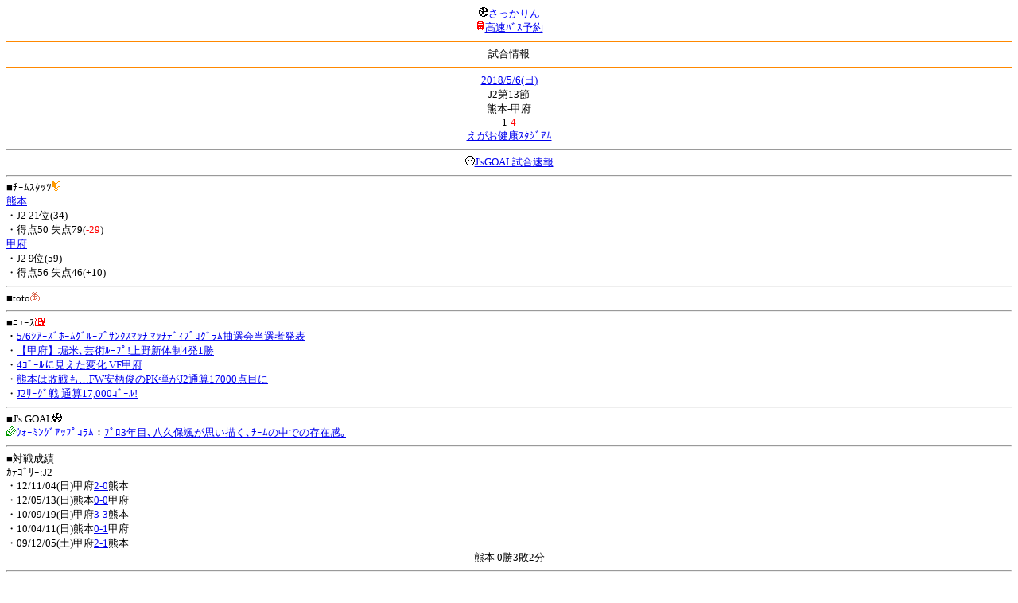

--- FILE ---
content_type: text/html; charset=Shift_JIS
request_url: http://soccer.phew.homeip.net/mb/match/info.php?mid=31890&cteam=%C8%D8%C5%C4&cstation=&csid=
body_size: 10305
content:
<html>
<!--match/info.php-->
<head>
<meta http-equiv="Content-Type" content="text/html; charset=Shift_JIS" />
<meta name="description" content="Jﾘｰｸﾞとｻｯｶｰ日本代表の総合情報ｻｲﾄ" />
<meta name="keywords" content="ｻｯｶｰ日本代表 Jﾘｰｸﾞ 試合 結果 toto ﾆｭｰｽ 選手名鑑 天気 路線検索 競技場 ｽﾀｼﾞｱﾑ ｱｸｾｽ 地図 2ちゃんねる ﾁｹｯﾄ 故障者 移籍" /><title>試合情報</title></head>
<body><font size="-1">
<a id="top" name="top"></a><center><img src="/mb/img/emoji/25.gif" width="12" height="12" border="0" /><a href="/mb/?cteam=%C8%D8%C5%C4&cstation=&csid="><font color="blue">さっかりん</font></a><br /><img src="/mb/img/emoji/35.gif" width="12" height="12" border="0" /><a href="http://hb.afl.rakuten.co.jp/hsc/0a11d60c.1fd591c3.0a11d58c.3b6a1b97/">高速ﾊﾞｽ予約</a><hr color="#ff8800" />試合情報<hr color="#ff8800" /></center><center>
<a href="../schedule/daily/index.php?type=match&date=2018-05-06&cteam=%C8%D8%C5%C4&cstation=&csid=">2018/5/6(日)</a><br />
J2第13節<br />
熊本-甲府<br />
1-<font color="red">4</font><br />
<a href="../stadium/info.php?id=40&cteam=%C8%D8%C5%C4&cstation=&csid=">えがお健康ｽﾀｼﾞｱﾑ</a><hr />
<img src="/mb/img/emoji/176.gif" width="12" height="12" border="0" /><a href="http://www.jsgoal.jp/score/score_all.html">J&apos;sGOAL試合速報</a>
<hr />
</center>
■ﾁｰﾑｽﾀｯﾂ<img src="/mb/img/emoji/70.gif" width="12" height="12" border="0" /><br />
<a href="time/index.php?mid=31890&team=%B7%A7%CB%DC&cteam=%C8%D8%C5%C4&cstation=&csid=">熊本</a><br />・J2 21位(34)<br />・得点50 失点79(<font color="red">-29</font>)<br /><a href="time/index.php?mid=31890&team=%B9%C3%C9%DC&cteam=%C8%D8%C5%C4&cstation=&csid=">甲府</a><br />・J2 9位(59)<br />・得点56 失点46(+10)<br /><hr />
■toto<img src="/mb/img/emoji/186.gif" width="12" height="12" border="0" /><br />
<hr />
■ﾆｭｰｽ<img src="/mb/img/emoji/120.gif" width="12" height="12" border="0" /><br />
・<a href="http://roasso-k.com/news/news_view.htm?id=4112">5/6ｼｱｰｽﾞﾎｰﾑｸﾞﾙｰﾌﾟｻﾝｸｽﾏｯﾁ ﾏｯﾁﾃﾞｨﾌﾟﾛｸﾞﾗﾑ抽選会当選者発表</a><br />・<a href="http://www.hochi.co.jp/soccer/national/20180506-OHT1T50230.html">【甲府】堀米､芸術ﾙｰﾌﾟ!上野新体制4発1勝</a><br />・<a href="http://www.sannichi.co.jp/article/2018/05/07/80148687">4ｺﾞｰﾙに見えた変化 VF甲府</a><br />・<a href="https://web.gekisaka.jp/news/detail/?244072-244072-fl">熊本は敗戦も…FW安柄俊のPK弾がJ2通算17000点目に</a><br />・<a href="https://www.jleague.jp/release/post-53818/">J2ﾘｰｸﾞ戦 通算17,000ｺﾞｰﾙ!</a><br /><hr />
■J&apos;s GOAL<img src="/mb/img/emoji/25.gif" width="12" height="12" border="0" /><br />
<img src="/mb/img/emoji/190.gif" width="12" height="12" border="0" /><font color="blue">ｳｫｰﾐﾝｸﾞｱｯﾌﾟｺﾗﾑ</font>：<a href="https://www.jsgoal.jp//news/jsgoal/n-00070988/?p=1">ﾌﾟﾛ3年目､八久保颯が思い描く､ﾁｰﾑの中での存在感｡</a><br /><hr />
■対戦成績<br />
ｶﾃｺﾞﾘｰ:J2<br />・12/11/04(日)甲府<a href="info.php?mid=18701&cteam=%C8%D8%C5%C4&cstation=&csid=">2-0</a>熊本<br />・12/05/13(日)熊本<a href="info.php?mid=18409&cteam=%C8%D8%C5%C4&cstation=&csid=">0-0</a>甲府<br />・10/09/19(日)甲府<a href="info.php?mid=13909&cteam=%C8%D8%C5%C4&cstation=&csid=">3-3</a>熊本<br />・10/04/11(日)熊本<a href="info.php?mid=13726&cteam=%C8%D8%C5%C4&cstation=&csid=">0-1</a>甲府<br />・09/12/05(土)甲府<a href="info.php?mid=11824&cteam=%C8%D8%C5%C4&cstation=&csid=">2-1</a>熊本<br /><center>熊本 0勝3敗2分</center><hr />
■最近の試合結果<br />
熊本<br />
・18/05/03(木)●J2<a href="/mb/match/info.php?mid=31886&cteam=%C8%D8%C5%C4&cstation=&csid=">岐阜</a>(H)<br />・18/04/28(土)●J2<a href="/mb/match/info.php?mid=31877&cteam=%C8%D8%C5%C4&cstation=&csid=">岡山</a>(<font color="red">A</font>)<br />・18/04/22(日)●TM<a href="/mb/match/info.php?mid=32937&cteam=%C8%D8%C5%C4&cstation=&csid=">鹿児島</a>(H)<br />甲府<br />
・18/05/03(木)△J2<a href="/mb/match/info.php?mid=31881&cteam=%C8%D8%C5%C4&cstation=&csid=">山口</a>(H)<br />・18/04/28(土)△J2<a href="/mb/match/info.php?mid=31876&cteam=%C8%D8%C5%C4&cstation=&csid=">千葉</a>(H)<br />・18/04/21(土)△J2<a href="/mb/match/info.php?mid=31858&cteam=%C8%D8%C5%C4&cstation=&csid=">愛媛</a>(<font color="red">A</font>)<br /><hr />
・前の試合<img src="/mb/img/emoji/117.gif" width="12" height="12" border="0" /><br />
　┣<a href="rd.php?mode=back&mid=31890&team=%B7%A7%CB%DC&cteam=%C8%D8%C5%C4&cstation=&csid=">熊本</a><br />
　┗<a href="rd.php?mode=back&mid=31890&team=%B9%C3%C9%DC&cteam=%C8%D8%C5%C4&cstation=&csid=">甲府</a><br />
・次の試合<img src="/mb/img/emoji/173.gif" width="12" height="12" border="0" /><br />
　┣<a href="rd.php?mode=forward&mid=31890&team=%B7%A7%CB%DC&cteam=%C8%D8%C5%C4&cstation=&csid=">熊本</a><br />
　┗<a href="rd.php?mode=forward&mid=31890&team=%B9%C3%C9%DC&cteam=%C8%D8%C5%C4&cstation=&csid=">甲府</a><br />
<hr />
■天気<img src="/mb/img/emoji/1.gif" width="12" height="12" border="0" /><br />
・<a href="https://tenki.jp/forecast/9/46/">熊本県の天気</a><hr />
■最寄り駅<img src="/mb/img/emoji/30.gif" width="12" height="12" border="0" /><br />
・熊本駅<br />　┣<a href="https://transit.yahoo.co.jp/search/result?from=&to=%E7%86%8A%E6%9C%AC&y=2018&m=05&d=06&hh=11&m1=0&m2=3&type=4">路線検索</a><br />　┗<a href="https://transit.yahoo.co.jp/search/result?from=%E7%86%8A%E6%9C%AC&to=&y=2018&m=05&d=06&hh=&m1=&m2=&type=4">復路検索</a><br /><hr />
■ﾃﾚﾋﾞ<img src="/mb/img/emoji/77.gif" width="12" height="12" border="0" /><br />
<hr />
■ﾗｼﾞｵ<img src="/mb/img/emoji/146.gif" width="12" height="12" border="0" /><br />
<hr />
■ﾁｹｯﾄ<img src="/mb/img/emoji/65.gif" width="12" height="12" border="0" /><br />
<hr />
■検索<img src="/mb/img/emoji/119.gif" width="12" height="12" border="0" /><br />
・選手<img src="/mb/img/emoji/140.gif" width="12" height="12" border="0" /><br />
　┣<a href="../team/index.php?team=%B7%A7%CB%DC&cteam=%C8%D8%C5%C4&cstation=&csid=">熊本</a><br />
　┗<a href="../team/index.php?team=%B9%C3%C9%DC&cteam=%C8%D8%C5%C4&cstation=&csid=">甲府</a><br />
・ﾌﾟﾚｽﾘﾘｰｽ<img src="/mb/img/emoji/76.gif" width="12" height="12" border="0" /><br />
　┣<a href="../official/index.php?team=%B7%A7%CB%DC&cteam=%C8%D8%C5%C4&cstation=&csid=">熊本</a><br />
　┗<a href="../official/index.php?team=%B9%C3%C9%DC&cteam=%C8%D8%C5%C4&cstation=&csid=">甲府</a><br />
・ﾆｭｰｽ<img src="/mb/img/emoji/120.gif" width="12" height="12" border="0" /><br />
　┣<a href="../news/index.php?team=%B7%A7%CB%DC&cteam=%C8%D8%C5%C4&cstation=&csid=">熊本</a><br />
　┗<a href="../news/index.php?team=%B9%C3%C9%DC&cteam=%C8%D8%C5%C4&cstation=&csid=">甲府</a><br />
・Blog<img src="/mb/img/emoji/190.gif" width="12" height="12" border="0" /><br />
　┣<a href="../blog/index.php?team=%B7%A7%CB%DC&cteam=%C8%D8%C5%C4&cstation=&csid=">熊本</a><br />
　┗<a href="../blog/index.php?team=%B9%C3%C9%DC&cteam=%C8%D8%C5%C4&cstation=&csid=">甲府</a><br />
・故障者<img src="/mb/img/emoji/41.gif" width="12" height="12" border="0" /><br />
　┣<a href="../news/index.php?type=injury&team=%B7%A7%CB%DC&cteam=%C8%D8%C5%C4&cstation=&csid=">熊本</a><br />
　┗<a href="../news/index.php?type=injury&team=%B9%C3%C9%DC&cteam=%C8%D8%C5%C4&cstation=&csid=">甲府</a><br />
・移籍<img src="/mb/img/emoji/225.gif" width="12" height="12" border="0" /><br />
　┣<a href="../news/index.php?type=transfer&team=%B7%A7%CB%DC&cteam=%C8%D8%C5%C4&cstation=&csid=">熊本</a><br />
　┗<a href="../news/index.php?type=transfer&team=%B9%C3%C9%DC&cteam=%C8%D8%C5%C4&cstation=&csid=">甲府</a><br />
<hr />
<!--
■ﾁｹｯﾄ<img src="/mb/img/emoji/65.gif" width="12" height="12" border="0" /><br />
・<a href="http://mc.pia.jp/(_xproxy2_)/t/?_xpxi=IA0AwV...">ﾁｹｯﾄぴあ</a><br />
・<a href="http://eplus.jp/">ｲｰﾌﾟﾗｽ</a><br />
<hr />
-->
■ｽｹｼﾞｭｰﾙ<br />
・<a href="/match/vcs.php?id_31890=on&encode=sjis">携帯に登録</a><img src="/mb/img/emoji/105.gif" width="12" height="12" border="0" /><br />
・<a href="/mb/schedule/daily/index.php?type=match&date=2018-05-06&cteam=%C8%D8%C5%C4&cstation=&csid=">当日の試合一覧</a><img src="/mb/img/emoji/70.gif" width="12" height="12" border="0" /><br />
<!--・<a href="http://twitter.com/home?status=5%2F6%28%E6%97%A5%2913%3A03%20J2%20%E7%AC%AC13%E7%AF%80%20%E7%86%8A%E6%9C%AC%20-%20%E7%94%B2%E5%BA%9C%20http%3A%2F%2Fsoccer.phew.homeip.net%2Fmatch%2Finfo_rd.php%3Fmid%3D31890">この試合をTwitterでつぶやく</a>-->
<p></p>
<a id="menu" name="menu"></a><hr color="#ff8800" /><img src="/mb/img/emoji/125.gif" width="12" height="12" border="0" /><a href="/mb/official/index.php?team=&cteam=%C8%D8%C5%C4&cstation=&csid=" accesskey="1"><font color="blue">ﾌﾟﾚｽﾘﾘｰｽ<img src="/mb/img/emoji/76.gif" width="12" height="12" border="0" /></font></a><br /><img src="/mb/img/emoji/126.gif" width="12" height="12" border="0" /><a href="/mb/news/index.php?team=&cteam=%C8%D8%C5%C4&cstation=&csid=" accesskey="2"><font color="blue">ﾆｭｰｽ<img src="/mb/img/emoji/120.gif" width="12" height="12" border="0" /></font></a><br /><img src="/mb/img/emoji/127.gif" width="12" height="12" border="0" /><a href="/mb/blog/index.php?team=&cteam=%C8%D8%C5%C4&cstation=&csid=" accesskey="3"><font color="blue">Blog<img src="/mb/img/emoji/190.gif" width="12" height="12" border="0" /></font></a><br /><img src="/mb/img/emoji/129.gif" width="12" height="12" border="0" /><a href="/mb/schedule/daily/index.php?type=match&team=&cteam=%C8%D8%C5%C4&cstation=&csid=" accesskey="5"><font color="blue">試合<img src="/mb/img/emoji/25.gif" width="12" height="12" border="0" /></font></a><br /><img src="/mb/img/emoji/130.gif" width="12" height="12" border="0" /><a href="/mb/schedule/daily/index.php?type=tv&team=&cteam=%C8%D8%C5%C4&cstation=&csid=" accesskey="6"><font color="blue">ﾃﾚﾋﾞ<img src="/mb/img/emoji/77.gif" width="12" height="12" border="0" /></font></a><br /><img src="/mb/img/emoji/131.gif" width="12" height="12" border="0" /><a href="/mb/team/index.php?team=&cteam=%C8%D8%C5%C4&cstation=&csid=" accesskey="7"><font color="blue">選手<img src="/mb/img/emoji/140.gif" width="12" height="12" border="0" /></font></a><br /><img src="/mb/img/emoji/132.gif" width="12" height="12" border="0" /><a href="#menu" accesskey="8"><font color="blue">ﾒﾆｭｰ</font></a><br /><img src="/mb/img/emoji/134.gif" width="12" height="12" border="0" /><a href="#top" accesskey="0"><font color="blue">ﾄｯﾌﾟ</font></a><br /><center><p><a href="/mb/?cteam=%C8%D8%C5%C4&cstation=&csid="><img src="/mb/img/emoji/214.gif" width="12" height="12" border="0" />さっかりんﾓﾊﾞｲﾙ</a></p></center></font></body></html>
